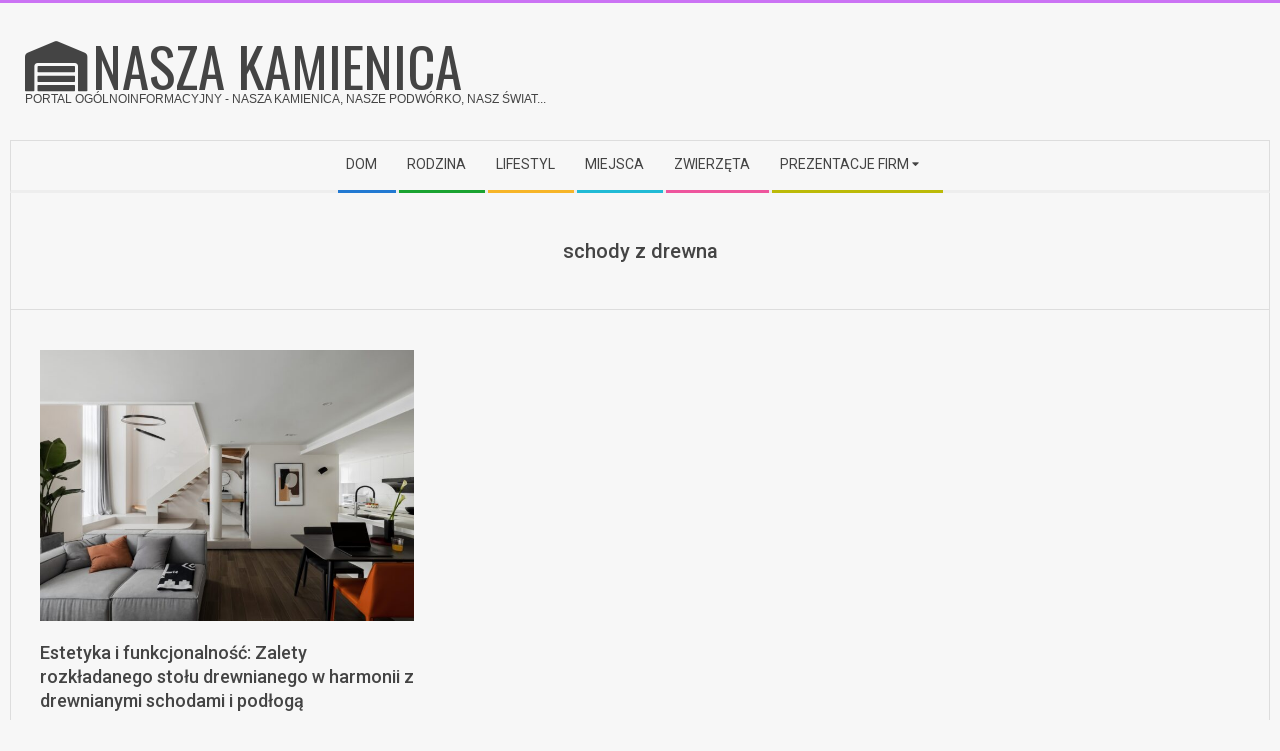

--- FILE ---
content_type: text/html; charset=UTF-8
request_url: http://nasza-kamienica.pl/tag/schody-z-drewna/
body_size: 9864
content:
<!DOCTYPE html>
<html lang="pl-PL" class="no-js">

<head>
<meta charset="UTF-8" />
<title>schody z drewna &#8211; Nasza Kamienica</title>
<meta name='robots' content='max-image-preview:large' />
<meta name="viewport" content="width=device-width, initial-scale=1" />
<meta name="generator" content="Magazine Hoot 1.10.0" />
<link rel='dns-prefetch' href='//fonts.googleapis.com' />
<link rel="alternate" type="application/rss+xml" title="Nasza Kamienica &raquo; Kanał z wpisami" href="http://nasza-kamienica.pl/feed/" />
<link rel="alternate" type="application/rss+xml" title="Nasza Kamienica &raquo; Kanał z komentarzami" href="http://nasza-kamienica.pl/comments/feed/" />
<link rel="alternate" type="application/rss+xml" title="Nasza Kamienica &raquo; Kanał z wpisami otagowanymi jako schody z drewna" href="http://nasza-kamienica.pl/tag/schody-z-drewna/feed/" />
<link rel="pingback" href="http://nasza-kamienica.pl/xmlrpc.php" />
<link rel="profile" href="http://gmpg.org/xfn/11" />
<link rel="preload" href="http://nasza-kamienica.pl/wp-content/themes/magazine-hoot/hybrid/extend/css/webfonts/fa-solid-900.woff2" as="font" crossorigin="anonymous">
<link rel="preload" href="http://nasza-kamienica.pl/wp-content/themes/magazine-hoot/hybrid/extend/css/webfonts/fa-regular-400.woff2" as="font" crossorigin="anonymous">
<link rel="preload" href="http://nasza-kamienica.pl/wp-content/themes/magazine-hoot/hybrid/extend/css/webfonts/fa-brands-400.woff2" as="font" crossorigin="anonymous">
<script>
window._wpemojiSettings = {"baseUrl":"https:\/\/s.w.org\/images\/core\/emoji\/14.0.0\/72x72\/","ext":".png","svgUrl":"https:\/\/s.w.org\/images\/core\/emoji\/14.0.0\/svg\/","svgExt":".svg","source":{"concatemoji":"http:\/\/nasza-kamienica.pl\/wp-includes\/js\/wp-emoji-release.min.js?ver=6.1.9"}};
/*! This file is auto-generated */
!function(e,a,t){var n,r,o,i=a.createElement("canvas"),p=i.getContext&&i.getContext("2d");function s(e,t){var a=String.fromCharCode,e=(p.clearRect(0,0,i.width,i.height),p.fillText(a.apply(this,e),0,0),i.toDataURL());return p.clearRect(0,0,i.width,i.height),p.fillText(a.apply(this,t),0,0),e===i.toDataURL()}function c(e){var t=a.createElement("script");t.src=e,t.defer=t.type="text/javascript",a.getElementsByTagName("head")[0].appendChild(t)}for(o=Array("flag","emoji"),t.supports={everything:!0,everythingExceptFlag:!0},r=0;r<o.length;r++)t.supports[o[r]]=function(e){if(p&&p.fillText)switch(p.textBaseline="top",p.font="600 32px Arial",e){case"flag":return s([127987,65039,8205,9895,65039],[127987,65039,8203,9895,65039])?!1:!s([55356,56826,55356,56819],[55356,56826,8203,55356,56819])&&!s([55356,57332,56128,56423,56128,56418,56128,56421,56128,56430,56128,56423,56128,56447],[55356,57332,8203,56128,56423,8203,56128,56418,8203,56128,56421,8203,56128,56430,8203,56128,56423,8203,56128,56447]);case"emoji":return!s([129777,127995,8205,129778,127999],[129777,127995,8203,129778,127999])}return!1}(o[r]),t.supports.everything=t.supports.everything&&t.supports[o[r]],"flag"!==o[r]&&(t.supports.everythingExceptFlag=t.supports.everythingExceptFlag&&t.supports[o[r]]);t.supports.everythingExceptFlag=t.supports.everythingExceptFlag&&!t.supports.flag,t.DOMReady=!1,t.readyCallback=function(){t.DOMReady=!0},t.supports.everything||(n=function(){t.readyCallback()},a.addEventListener?(a.addEventListener("DOMContentLoaded",n,!1),e.addEventListener("load",n,!1)):(e.attachEvent("onload",n),a.attachEvent("onreadystatechange",function(){"complete"===a.readyState&&t.readyCallback()})),(e=t.source||{}).concatemoji?c(e.concatemoji):e.wpemoji&&e.twemoji&&(c(e.twemoji),c(e.wpemoji)))}(window,document,window._wpemojiSettings);
</script>
<style>
img.wp-smiley,
img.emoji {
	display: inline !important;
	border: none !important;
	box-shadow: none !important;
	height: 1em !important;
	width: 1em !important;
	margin: 0 0.07em !important;
	vertical-align: -0.1em !important;
	background: none !important;
	padding: 0 !important;
}
</style>
	<link rel='stylesheet' id='wp-block-library-css' href='http://nasza-kamienica.pl/wp-includes/css/dist/block-library/style.min.css?ver=6.1.9' media='all' />
<style id='wp-block-library-theme-inline-css'>
.wp-block-audio figcaption{color:#555;font-size:13px;text-align:center}.is-dark-theme .wp-block-audio figcaption{color:hsla(0,0%,100%,.65)}.wp-block-audio{margin:0 0 1em}.wp-block-code{border:1px solid #ccc;border-radius:4px;font-family:Menlo,Consolas,monaco,monospace;padding:.8em 1em}.wp-block-embed figcaption{color:#555;font-size:13px;text-align:center}.is-dark-theme .wp-block-embed figcaption{color:hsla(0,0%,100%,.65)}.wp-block-embed{margin:0 0 1em}.blocks-gallery-caption{color:#555;font-size:13px;text-align:center}.is-dark-theme .blocks-gallery-caption{color:hsla(0,0%,100%,.65)}.wp-block-image figcaption{color:#555;font-size:13px;text-align:center}.is-dark-theme .wp-block-image figcaption{color:hsla(0,0%,100%,.65)}.wp-block-image{margin:0 0 1em}.wp-block-pullquote{border-top:4px solid;border-bottom:4px solid;margin-bottom:1.75em;color:currentColor}.wp-block-pullquote__citation,.wp-block-pullquote cite,.wp-block-pullquote footer{color:currentColor;text-transform:uppercase;font-size:.8125em;font-style:normal}.wp-block-quote{border-left:.25em solid;margin:0 0 1.75em;padding-left:1em}.wp-block-quote cite,.wp-block-quote footer{color:currentColor;font-size:.8125em;position:relative;font-style:normal}.wp-block-quote.has-text-align-right{border-left:none;border-right:.25em solid;padding-left:0;padding-right:1em}.wp-block-quote.has-text-align-center{border:none;padding-left:0}.wp-block-quote.is-large,.wp-block-quote.is-style-large,.wp-block-quote.is-style-plain{border:none}.wp-block-search .wp-block-search__label{font-weight:700}.wp-block-search__button{border:1px solid #ccc;padding:.375em .625em}:where(.wp-block-group.has-background){padding:1.25em 2.375em}.wp-block-separator.has-css-opacity{opacity:.4}.wp-block-separator{border:none;border-bottom:2px solid;margin-left:auto;margin-right:auto}.wp-block-separator.has-alpha-channel-opacity{opacity:1}.wp-block-separator:not(.is-style-wide):not(.is-style-dots){width:100px}.wp-block-separator.has-background:not(.is-style-dots){border-bottom:none;height:1px}.wp-block-separator.has-background:not(.is-style-wide):not(.is-style-dots){height:2px}.wp-block-table{margin:"0 0 1em 0"}.wp-block-table thead{border-bottom:3px solid}.wp-block-table tfoot{border-top:3px solid}.wp-block-table td,.wp-block-table th{word-break:normal}.wp-block-table figcaption{color:#555;font-size:13px;text-align:center}.is-dark-theme .wp-block-table figcaption{color:hsla(0,0%,100%,.65)}.wp-block-video figcaption{color:#555;font-size:13px;text-align:center}.is-dark-theme .wp-block-video figcaption{color:hsla(0,0%,100%,.65)}.wp-block-video{margin:0 0 1em}.wp-block-template-part.has-background{padding:1.25em 2.375em;margin-top:0;margin-bottom:0}
</style>
<link rel='stylesheet' id='classic-theme-styles-css' href='http://nasza-kamienica.pl/wp-includes/css/classic-themes.min.css?ver=1' media='all' />
<style id='global-styles-inline-css'>
body{--wp--preset--color--black: #000000;--wp--preset--color--cyan-bluish-gray: #abb8c3;--wp--preset--color--white: #ffffff;--wp--preset--color--pale-pink: #f78da7;--wp--preset--color--vivid-red: #cf2e2e;--wp--preset--color--luminous-vivid-orange: #ff6900;--wp--preset--color--luminous-vivid-amber: #fcb900;--wp--preset--color--light-green-cyan: #7bdcb5;--wp--preset--color--vivid-green-cyan: #00d084;--wp--preset--color--pale-cyan-blue: #8ed1fc;--wp--preset--color--vivid-cyan-blue: #0693e3;--wp--preset--color--vivid-purple: #9b51e0;--wp--preset--color--accent: #cb73f4;--wp--preset--color--accent-font: #ffffff;--wp--preset--gradient--vivid-cyan-blue-to-vivid-purple: linear-gradient(135deg,rgba(6,147,227,1) 0%,rgb(155,81,224) 100%);--wp--preset--gradient--light-green-cyan-to-vivid-green-cyan: linear-gradient(135deg,rgb(122,220,180) 0%,rgb(0,208,130) 100%);--wp--preset--gradient--luminous-vivid-amber-to-luminous-vivid-orange: linear-gradient(135deg,rgba(252,185,0,1) 0%,rgba(255,105,0,1) 100%);--wp--preset--gradient--luminous-vivid-orange-to-vivid-red: linear-gradient(135deg,rgba(255,105,0,1) 0%,rgb(207,46,46) 100%);--wp--preset--gradient--very-light-gray-to-cyan-bluish-gray: linear-gradient(135deg,rgb(238,238,238) 0%,rgb(169,184,195) 100%);--wp--preset--gradient--cool-to-warm-spectrum: linear-gradient(135deg,rgb(74,234,220) 0%,rgb(151,120,209) 20%,rgb(207,42,186) 40%,rgb(238,44,130) 60%,rgb(251,105,98) 80%,rgb(254,248,76) 100%);--wp--preset--gradient--blush-light-purple: linear-gradient(135deg,rgb(255,206,236) 0%,rgb(152,150,240) 100%);--wp--preset--gradient--blush-bordeaux: linear-gradient(135deg,rgb(254,205,165) 0%,rgb(254,45,45) 50%,rgb(107,0,62) 100%);--wp--preset--gradient--luminous-dusk: linear-gradient(135deg,rgb(255,203,112) 0%,rgb(199,81,192) 50%,rgb(65,88,208) 100%);--wp--preset--gradient--pale-ocean: linear-gradient(135deg,rgb(255,245,203) 0%,rgb(182,227,212) 50%,rgb(51,167,181) 100%);--wp--preset--gradient--electric-grass: linear-gradient(135deg,rgb(202,248,128) 0%,rgb(113,206,126) 100%);--wp--preset--gradient--midnight: linear-gradient(135deg,rgb(2,3,129) 0%,rgb(40,116,252) 100%);--wp--preset--duotone--dark-grayscale: url('#wp-duotone-dark-grayscale');--wp--preset--duotone--grayscale: url('#wp-duotone-grayscale');--wp--preset--duotone--purple-yellow: url('#wp-duotone-purple-yellow');--wp--preset--duotone--blue-red: url('#wp-duotone-blue-red');--wp--preset--duotone--midnight: url('#wp-duotone-midnight');--wp--preset--duotone--magenta-yellow: url('#wp-duotone-magenta-yellow');--wp--preset--duotone--purple-green: url('#wp-duotone-purple-green');--wp--preset--duotone--blue-orange: url('#wp-duotone-blue-orange');--wp--preset--font-size--small: 13px;--wp--preset--font-size--medium: 20px;--wp--preset--font-size--large: 36px;--wp--preset--font-size--x-large: 42px;--wp--preset--spacing--20: 0.44rem;--wp--preset--spacing--30: 0.67rem;--wp--preset--spacing--40: 1rem;--wp--preset--spacing--50: 1.5rem;--wp--preset--spacing--60: 2.25rem;--wp--preset--spacing--70: 3.38rem;--wp--preset--spacing--80: 5.06rem;}:where(.is-layout-flex){gap: 0.5em;}body .is-layout-flow > .alignleft{float: left;margin-inline-start: 0;margin-inline-end: 2em;}body .is-layout-flow > .alignright{float: right;margin-inline-start: 2em;margin-inline-end: 0;}body .is-layout-flow > .aligncenter{margin-left: auto !important;margin-right: auto !important;}body .is-layout-constrained > .alignleft{float: left;margin-inline-start: 0;margin-inline-end: 2em;}body .is-layout-constrained > .alignright{float: right;margin-inline-start: 2em;margin-inline-end: 0;}body .is-layout-constrained > .aligncenter{margin-left: auto !important;margin-right: auto !important;}body .is-layout-constrained > :where(:not(.alignleft):not(.alignright):not(.alignfull)){max-width: var(--wp--style--global--content-size);margin-left: auto !important;margin-right: auto !important;}body .is-layout-constrained > .alignwide{max-width: var(--wp--style--global--wide-size);}body .is-layout-flex{display: flex;}body .is-layout-flex{flex-wrap: wrap;align-items: center;}body .is-layout-flex > *{margin: 0;}:where(.wp-block-columns.is-layout-flex){gap: 2em;}.has-black-color{color: var(--wp--preset--color--black) !important;}.has-cyan-bluish-gray-color{color: var(--wp--preset--color--cyan-bluish-gray) !important;}.has-white-color{color: var(--wp--preset--color--white) !important;}.has-pale-pink-color{color: var(--wp--preset--color--pale-pink) !important;}.has-vivid-red-color{color: var(--wp--preset--color--vivid-red) !important;}.has-luminous-vivid-orange-color{color: var(--wp--preset--color--luminous-vivid-orange) !important;}.has-luminous-vivid-amber-color{color: var(--wp--preset--color--luminous-vivid-amber) !important;}.has-light-green-cyan-color{color: var(--wp--preset--color--light-green-cyan) !important;}.has-vivid-green-cyan-color{color: var(--wp--preset--color--vivid-green-cyan) !important;}.has-pale-cyan-blue-color{color: var(--wp--preset--color--pale-cyan-blue) !important;}.has-vivid-cyan-blue-color{color: var(--wp--preset--color--vivid-cyan-blue) !important;}.has-vivid-purple-color{color: var(--wp--preset--color--vivid-purple) !important;}.has-black-background-color{background-color: var(--wp--preset--color--black) !important;}.has-cyan-bluish-gray-background-color{background-color: var(--wp--preset--color--cyan-bluish-gray) !important;}.has-white-background-color{background-color: var(--wp--preset--color--white) !important;}.has-pale-pink-background-color{background-color: var(--wp--preset--color--pale-pink) !important;}.has-vivid-red-background-color{background-color: var(--wp--preset--color--vivid-red) !important;}.has-luminous-vivid-orange-background-color{background-color: var(--wp--preset--color--luminous-vivid-orange) !important;}.has-luminous-vivid-amber-background-color{background-color: var(--wp--preset--color--luminous-vivid-amber) !important;}.has-light-green-cyan-background-color{background-color: var(--wp--preset--color--light-green-cyan) !important;}.has-vivid-green-cyan-background-color{background-color: var(--wp--preset--color--vivid-green-cyan) !important;}.has-pale-cyan-blue-background-color{background-color: var(--wp--preset--color--pale-cyan-blue) !important;}.has-vivid-cyan-blue-background-color{background-color: var(--wp--preset--color--vivid-cyan-blue) !important;}.has-vivid-purple-background-color{background-color: var(--wp--preset--color--vivid-purple) !important;}.has-black-border-color{border-color: var(--wp--preset--color--black) !important;}.has-cyan-bluish-gray-border-color{border-color: var(--wp--preset--color--cyan-bluish-gray) !important;}.has-white-border-color{border-color: var(--wp--preset--color--white) !important;}.has-pale-pink-border-color{border-color: var(--wp--preset--color--pale-pink) !important;}.has-vivid-red-border-color{border-color: var(--wp--preset--color--vivid-red) !important;}.has-luminous-vivid-orange-border-color{border-color: var(--wp--preset--color--luminous-vivid-orange) !important;}.has-luminous-vivid-amber-border-color{border-color: var(--wp--preset--color--luminous-vivid-amber) !important;}.has-light-green-cyan-border-color{border-color: var(--wp--preset--color--light-green-cyan) !important;}.has-vivid-green-cyan-border-color{border-color: var(--wp--preset--color--vivid-green-cyan) !important;}.has-pale-cyan-blue-border-color{border-color: var(--wp--preset--color--pale-cyan-blue) !important;}.has-vivid-cyan-blue-border-color{border-color: var(--wp--preset--color--vivid-cyan-blue) !important;}.has-vivid-purple-border-color{border-color: var(--wp--preset--color--vivid-purple) !important;}.has-vivid-cyan-blue-to-vivid-purple-gradient-background{background: var(--wp--preset--gradient--vivid-cyan-blue-to-vivid-purple) !important;}.has-light-green-cyan-to-vivid-green-cyan-gradient-background{background: var(--wp--preset--gradient--light-green-cyan-to-vivid-green-cyan) !important;}.has-luminous-vivid-amber-to-luminous-vivid-orange-gradient-background{background: var(--wp--preset--gradient--luminous-vivid-amber-to-luminous-vivid-orange) !important;}.has-luminous-vivid-orange-to-vivid-red-gradient-background{background: var(--wp--preset--gradient--luminous-vivid-orange-to-vivid-red) !important;}.has-very-light-gray-to-cyan-bluish-gray-gradient-background{background: var(--wp--preset--gradient--very-light-gray-to-cyan-bluish-gray) !important;}.has-cool-to-warm-spectrum-gradient-background{background: var(--wp--preset--gradient--cool-to-warm-spectrum) !important;}.has-blush-light-purple-gradient-background{background: var(--wp--preset--gradient--blush-light-purple) !important;}.has-blush-bordeaux-gradient-background{background: var(--wp--preset--gradient--blush-bordeaux) !important;}.has-luminous-dusk-gradient-background{background: var(--wp--preset--gradient--luminous-dusk) !important;}.has-pale-ocean-gradient-background{background: var(--wp--preset--gradient--pale-ocean) !important;}.has-electric-grass-gradient-background{background: var(--wp--preset--gradient--electric-grass) !important;}.has-midnight-gradient-background{background: var(--wp--preset--gradient--midnight) !important;}.has-small-font-size{font-size: var(--wp--preset--font-size--small) !important;}.has-medium-font-size{font-size: var(--wp--preset--font-size--medium) !important;}.has-large-font-size{font-size: var(--wp--preset--font-size--large) !important;}.has-x-large-font-size{font-size: var(--wp--preset--font-size--x-large) !important;}
.wp-block-navigation a:where(:not(.wp-element-button)){color: inherit;}
:where(.wp-block-columns.is-layout-flex){gap: 2em;}
.wp-block-pullquote{font-size: 1.5em;line-height: 1.6;}
</style>
<link rel='stylesheet' id='ez-toc-css' href='http://nasza-kamienica.pl/wp-content/plugins/easy-table-of-contents/assets/css/screen.min.css?ver=2.0.69.1' media='all' />
<style id='ez-toc-inline-css'>
div#ez-toc-container .ez-toc-title {font-size: 120%;}div#ez-toc-container .ez-toc-title {font-weight: 500;}div#ez-toc-container ul li {font-size: 95%;}div#ez-toc-container ul li {font-weight: 500;}div#ez-toc-container nav ul ul li {font-size: 90%;}
.ez-toc-container-direction {direction: ltr;}.ez-toc-counter ul{counter-reset: item ;}.ez-toc-counter nav ul li a::before {content: counters(item, '.', decimal) '. ';display: inline-block;counter-increment: item;flex-grow: 0;flex-shrink: 0;margin-right: .2em; float: left; }.ez-toc-widget-direction {direction: ltr;}.ez-toc-widget-container ul{counter-reset: item ;}.ez-toc-widget-container nav ul li a::before {content: counters(item, '.', decimal) '. ';display: inline-block;counter-increment: item;flex-grow: 0;flex-shrink: 0;margin-right: .2em; float: left; }
</style>
<link rel='stylesheet' id='maghoot-google-fonts-css' href='//fonts.googleapis.com/css?family=Roboto%3A400%2C500%2C700%7COswald%3A400%7COpen%2BSans%3A300%2C400%2C400i%2C500%2C600%2C700%2C700i%2C800&#038;subset=latin' media='all' />
<link rel='stylesheet' id='hybrid-gallery-css' href='http://nasza-kamienica.pl/wp-content/themes/magazine-hoot/hybrid/css/gallery.min.css?ver=4.0.0' media='all' />
<link rel='stylesheet' id='font-awesome-css' href='http://nasza-kamienica.pl/wp-content/themes/magazine-hoot/hybrid/extend/css/font-awesome.css?ver=5.15.4' media='all' />
<link rel='stylesheet' id='hybridextend-style-css' href='http://nasza-kamienica.pl/wp-content/themes/magazine-hoot/style.css?ver=1.10.0' media='all' />
<link rel='stylesheet' id='maghoot-wpblocks-css' href='http://nasza-kamienica.pl/wp-content/themes/magazine-hoot/include/blocks/wpblocks.css?ver=1.10.0' media='all' />
<style id='maghoot-wpblocks-inline-css'>
.hgrid {
	max-width: 1260px;
} 
a,.widget .view-all a:hover {
	color: #cb73f4;
} 
a:hover {
	color: #d896f7;
} 
.accent-typo,.cat-label {
	background: #cb73f4;
	color: #ffffff;
} 
.cat-typo-1 {
	background: #2279d2;
	color: #ffffff;
	border-color: #2279d2;
} 
.cat-typo-5 {
	background: #1aa331;
	color: #ffffff;
	border-color: #1aa331;
} 
.cat-typo-10 {
	background: #f7b528;
	color: #ffffff;
	border-color: #f7b528;
} 
.cat-typo-9 {
	background: #21bad5;
	color: #ffffff;
	border-color: #21bad5;
} 
.cat-typo-7 {
	background: #ee559d;
	color: #ffffff;
	border-color: #ee559d;
} 
.cat-typo-176 {
	background: #bcba08;
	color: #ffffff;
	border-color: #bcba08;
} 
.cat-typo-6 {
	background: #2279d2;
	color: #ffffff;
	border-color: #2279d2;
} 
.cat-typo-61 {
	background: #1aa331;
	color: #ffffff;
	border-color: #1aa331;
} 
.cat-typo-8 {
	background: #f7b528;
	color: #ffffff;
	border-color: #f7b528;
} 
.invert-typo {
	color: #f7f7f7;
} 
.enforce-typo {
	background: #f7f7f7;
} 
input[type="submit"], #submit, .button {
	background: #cb73f4;
	color: #ffffff;
} 
input[type="submit"]:hover, #submit:hover, .button:hover, input[type="submit"]:focus, #submit:focus, .button:focus {
	background: #d896f7;
	color: #ffffff;
} 
h1, h2, h3, h4, h5, h6, .title, .titlefont {
	text-transform: none;
} 
body {
	background-color: #f7f7f7;
	border-color: #cb73f4;
} 
#topbar, #main.main, #header-supplementary,.sub-footer {
	background: #f7f7f7;
} 
#site-title {
	text-transform: uppercase;
} 
.site-logo-with-icon #site-title i {
	font-size: 50px;
} 
.site-logo-mixed-image img {
	max-width: 200px;
} 
.site-title-line b, .site-title-line em, .site-title-line strong {
	color: #cb73f4;
} 
.menu-items > li.current-menu-item:not(.nohighlight) > a, .menu-items > li.current-menu-ancestor > a, .menu-items > li:hover > a,.sf-menu ul li:hover > a, .sf-menu ul li.current-menu-ancestor > a, .sf-menu ul li.current-menu-item:not(.nohighlight) > a {
	color: #cb73f4;
} 
.menu-highlight > li:nth-of-type(1) {
	color: #2279d2;
	border-color: #2279d2;
} 
.menu-highlight > li:nth-of-type(2) {
	color: #1aa331;
	border-color: #1aa331;
} 
.menu-highlight > li:nth-of-type(3) {
	color: #f7b528;
	border-color: #f7b528;
} 
.menu-highlight > li:nth-of-type(4) {
	color: #21bad5;
	border-color: #21bad5;
} 
.menu-highlight > li:nth-of-type(5) {
	color: #ee559d;
	border-color: #ee559d;
} 
.menu-highlight > li:nth-of-type(6) {
	color: #bcba08;
	border-color: #bcba08;
} 
.entry-footer .entry-byline {
	color: #cb73f4;
} 
.more-link {
	border-color: #cb73f4;
	color: #cb73f4;
} 
.more-link a {
	background: #cb73f4;
	color: #ffffff;
} 
.more-link a:hover {
	background: #d896f7;
	color: #ffffff;
} 
.lSSlideOuter .lSPager.lSpg > li:hover a, .lSSlideOuter .lSPager.lSpg > li.active a {
	background-color: #cb73f4;
} 
.frontpage-area.module-bg-accent {
	background-color: #cb73f4;
} 
.widget-title > span.accent-typo {
	border-color: #cb73f4;
} 
.content-block-style3 .content-block-icon {
	background: #f7f7f7;
} 
.content-block-icon i {
	color: #cb73f4;
} 
.icon-style-circle, .icon-style-square {
	border-color: #cb73f4;
} 
.content-block-column .more-link a {
	color: #cb73f4;
} 
.content-block-column .more-link a:hover {
	color: #ffffff;
} 
#infinite-handle span,.lrm-form a.button, .lrm-form button, .lrm-form button[type=submit], .lrm-form #buddypress input[type=submit], .lrm-form input[type=submit] {
	background: #cb73f4;
	color: #ffffff;
} 
.woocommerce nav.woocommerce-pagination ul li a:focus, .woocommerce nav.woocommerce-pagination ul li a:hover {
	color: #d896f7;
} 
:root .has-accent-color,.is-style-outline>.wp-block-button__link:not(.has-text-color), .wp-block-button__link.is-style-outline:not(.has-text-color) {
	color: #cb73f4;
} 
:root .has-accent-background-color,.wp-block-button__link,.wp-block-button__link:hover,.wp-block-search__button,.wp-block-search__button:hover, .wp-block-file__button,.wp-block-file__button:hover {
	background: #cb73f4;
} 
:root .has-accent-font-color,.wp-block-button__link,.wp-block-button__link:hover,.wp-block-search__button,.wp-block-search__button:hover, .wp-block-file__button,.wp-block-file__button:hover {
	color: #ffffff;
} 
:root .has-accent-font-background-color {
	background: #ffffff;
}
</style>
<script src='http://nasza-kamienica.pl/wp-includes/js/jquery/jquery.min.js?ver=3.6.1' id='jquery-core-js'></script>
<script src='http://nasza-kamienica.pl/wp-includes/js/jquery/jquery-migrate.min.js?ver=3.3.2' id='jquery-migrate-js'></script>
<script src='http://nasza-kamienica.pl/wp-content/themes/magazine-hoot/js/modernizr.custom.js?ver=2.8.3' id='maghoot-modernizr-js'></script>
<link rel="https://api.w.org/" href="http://nasza-kamienica.pl/wp-json/" /><link rel="alternate" type="application/json" href="http://nasza-kamienica.pl/wp-json/wp/v2/tags/66" /><link rel="EditURI" type="application/rsd+xml" title="RSD" href="http://nasza-kamienica.pl/xmlrpc.php?rsd" />
<link rel="wlwmanifest" type="application/wlwmanifest+xml" href="http://nasza-kamienica.pl/wp-includes/wlwmanifest.xml" />
<meta name="generator" content="WordPress 6.1.9" />
<link rel="icon" href="http://nasza-kamienica.pl/wp-content/uploads/2022/11/cropped-logo-nasza-kamienica-32x32.png" sizes="32x32" />
<link rel="icon" href="http://nasza-kamienica.pl/wp-content/uploads/2022/11/cropped-logo-nasza-kamienica-192x192.png" sizes="192x192" />
<link rel="apple-touch-icon" href="http://nasza-kamienica.pl/wp-content/uploads/2022/11/cropped-logo-nasza-kamienica-180x180.png" />
<meta name="msapplication-TileImage" content="http://nasza-kamienica.pl/wp-content/uploads/2022/11/cropped-logo-nasza-kamienica-270x270.png" />
		<style id="wp-custom-css">
			.credit {
	display:none;
}		</style>
		</head>

<body class="wordpress ltr pl pl-pl parent-theme y2026 m01 d24 h20 saturday logged-out plural archive taxonomy taxonomy-post_tag taxonomy-post_tag-schody-z-drewna post_tag-template-default maghoot" dir="ltr" itemscope="itemscope" itemtype="https://schema.org/Blog">

	<svg xmlns="http://www.w3.org/2000/svg" viewBox="0 0 0 0" width="0" height="0" focusable="false" role="none" style="visibility: hidden; position: absolute; left: -9999px; overflow: hidden;" ><defs><filter id="wp-duotone-dark-grayscale"><feColorMatrix color-interpolation-filters="sRGB" type="matrix" values=" .299 .587 .114 0 0 .299 .587 .114 0 0 .299 .587 .114 0 0 .299 .587 .114 0 0 " /><feComponentTransfer color-interpolation-filters="sRGB" ><feFuncR type="table" tableValues="0 0.49803921568627" /><feFuncG type="table" tableValues="0 0.49803921568627" /><feFuncB type="table" tableValues="0 0.49803921568627" /><feFuncA type="table" tableValues="1 1" /></feComponentTransfer><feComposite in2="SourceGraphic" operator="in" /></filter></defs></svg><svg xmlns="http://www.w3.org/2000/svg" viewBox="0 0 0 0" width="0" height="0" focusable="false" role="none" style="visibility: hidden; position: absolute; left: -9999px; overflow: hidden;" ><defs><filter id="wp-duotone-grayscale"><feColorMatrix color-interpolation-filters="sRGB" type="matrix" values=" .299 .587 .114 0 0 .299 .587 .114 0 0 .299 .587 .114 0 0 .299 .587 .114 0 0 " /><feComponentTransfer color-interpolation-filters="sRGB" ><feFuncR type="table" tableValues="0 1" /><feFuncG type="table" tableValues="0 1" /><feFuncB type="table" tableValues="0 1" /><feFuncA type="table" tableValues="1 1" /></feComponentTransfer><feComposite in2="SourceGraphic" operator="in" /></filter></defs></svg><svg xmlns="http://www.w3.org/2000/svg" viewBox="0 0 0 0" width="0" height="0" focusable="false" role="none" style="visibility: hidden; position: absolute; left: -9999px; overflow: hidden;" ><defs><filter id="wp-duotone-purple-yellow"><feColorMatrix color-interpolation-filters="sRGB" type="matrix" values=" .299 .587 .114 0 0 .299 .587 .114 0 0 .299 .587 .114 0 0 .299 .587 .114 0 0 " /><feComponentTransfer color-interpolation-filters="sRGB" ><feFuncR type="table" tableValues="0.54901960784314 0.98823529411765" /><feFuncG type="table" tableValues="0 1" /><feFuncB type="table" tableValues="0.71764705882353 0.25490196078431" /><feFuncA type="table" tableValues="1 1" /></feComponentTransfer><feComposite in2="SourceGraphic" operator="in" /></filter></defs></svg><svg xmlns="http://www.w3.org/2000/svg" viewBox="0 0 0 0" width="0" height="0" focusable="false" role="none" style="visibility: hidden; position: absolute; left: -9999px; overflow: hidden;" ><defs><filter id="wp-duotone-blue-red"><feColorMatrix color-interpolation-filters="sRGB" type="matrix" values=" .299 .587 .114 0 0 .299 .587 .114 0 0 .299 .587 .114 0 0 .299 .587 .114 0 0 " /><feComponentTransfer color-interpolation-filters="sRGB" ><feFuncR type="table" tableValues="0 1" /><feFuncG type="table" tableValues="0 0.27843137254902" /><feFuncB type="table" tableValues="0.5921568627451 0.27843137254902" /><feFuncA type="table" tableValues="1 1" /></feComponentTransfer><feComposite in2="SourceGraphic" operator="in" /></filter></defs></svg><svg xmlns="http://www.w3.org/2000/svg" viewBox="0 0 0 0" width="0" height="0" focusable="false" role="none" style="visibility: hidden; position: absolute; left: -9999px; overflow: hidden;" ><defs><filter id="wp-duotone-midnight"><feColorMatrix color-interpolation-filters="sRGB" type="matrix" values=" .299 .587 .114 0 0 .299 .587 .114 0 0 .299 .587 .114 0 0 .299 .587 .114 0 0 " /><feComponentTransfer color-interpolation-filters="sRGB" ><feFuncR type="table" tableValues="0 0" /><feFuncG type="table" tableValues="0 0.64705882352941" /><feFuncB type="table" tableValues="0 1" /><feFuncA type="table" tableValues="1 1" /></feComponentTransfer><feComposite in2="SourceGraphic" operator="in" /></filter></defs></svg><svg xmlns="http://www.w3.org/2000/svg" viewBox="0 0 0 0" width="0" height="0" focusable="false" role="none" style="visibility: hidden; position: absolute; left: -9999px; overflow: hidden;" ><defs><filter id="wp-duotone-magenta-yellow"><feColorMatrix color-interpolation-filters="sRGB" type="matrix" values=" .299 .587 .114 0 0 .299 .587 .114 0 0 .299 .587 .114 0 0 .299 .587 .114 0 0 " /><feComponentTransfer color-interpolation-filters="sRGB" ><feFuncR type="table" tableValues="0.78039215686275 1" /><feFuncG type="table" tableValues="0 0.94901960784314" /><feFuncB type="table" tableValues="0.35294117647059 0.47058823529412" /><feFuncA type="table" tableValues="1 1" /></feComponentTransfer><feComposite in2="SourceGraphic" operator="in" /></filter></defs></svg><svg xmlns="http://www.w3.org/2000/svg" viewBox="0 0 0 0" width="0" height="0" focusable="false" role="none" style="visibility: hidden; position: absolute; left: -9999px; overflow: hidden;" ><defs><filter id="wp-duotone-purple-green"><feColorMatrix color-interpolation-filters="sRGB" type="matrix" values=" .299 .587 .114 0 0 .299 .587 .114 0 0 .299 .587 .114 0 0 .299 .587 .114 0 0 " /><feComponentTransfer color-interpolation-filters="sRGB" ><feFuncR type="table" tableValues="0.65098039215686 0.40392156862745" /><feFuncG type="table" tableValues="0 1" /><feFuncB type="table" tableValues="0.44705882352941 0.4" /><feFuncA type="table" tableValues="1 1" /></feComponentTransfer><feComposite in2="SourceGraphic" operator="in" /></filter></defs></svg><svg xmlns="http://www.w3.org/2000/svg" viewBox="0 0 0 0" width="0" height="0" focusable="false" role="none" style="visibility: hidden; position: absolute; left: -9999px; overflow: hidden;" ><defs><filter id="wp-duotone-blue-orange"><feColorMatrix color-interpolation-filters="sRGB" type="matrix" values=" .299 .587 .114 0 0 .299 .587 .114 0 0 .299 .587 .114 0 0 .299 .587 .114 0 0 " /><feComponentTransfer color-interpolation-filters="sRGB" ><feFuncR type="table" tableValues="0.098039215686275 1" /><feFuncG type="table" tableValues="0 0.66274509803922" /><feFuncB type="table" tableValues="0.84705882352941 0.41960784313725" /><feFuncA type="table" tableValues="1 1" /></feComponentTransfer><feComposite in2="SourceGraphic" operator="in" /></filter></defs></svg>
	<a href="#main" class="screen-reader-text">Skip to content</a>

	
	<div id="page-wrapper" class=" hgrid site-boxed page-wrapper sitewrap-wide-right sidebarsN sidebars1 maghoot-cf7-style maghoot-mapp-style maghoot-jetpack-style">

		
		<header id="header" class="site-header header-layout-primary-widget-area header-layout-secondary-bottom tablemenu" role="banner" itemscope="itemscope" itemtype="https://schema.org/WPHeader">

			
			<div id="header-primary" class=" header-part header-primary-widget-area">
				<div class="hgrid">
					<div class="table hgrid-span-12">
							<div id="branding" class="site-branding branding table-cell-mid">
		<div id="site-logo" class="site-logo-text">
			<div id="site-logo-text" class=" site-logo-with-icon site-logo-text-medium"><div id="site-title" class="site-title" itemprop="headline"><a href="http://nasza-kamienica.pl" rel="home"><i class="fa-warehouse fas"></i><span class="blogname">Nasza Kamienica</span></a></div><h2 class="site-description" id="site-description" itemprop="description">Portal ogólnoinformacyjny - nasza kamienica, nasze podwórko, nasz świat...</h2></div><!--logotext-->		</div>
	</div><!-- #branding -->
	<div id="header-aside" class=" header-aside table-cell-mid  header-aside-widget-area"></div>					</div>
				</div>
			</div>

					<div id="header-supplementary" class=" header-part header-supplementary-bottom header-supplementary-center  menu-side-none">
			<div class="hgrid">
				<div class="hgrid-span-12">
					<div class="menu-nav-box">	<div class="screen-reader-text">Secondary Navigation Menu</div>
	<nav id="menu-secondary" class="menu menu-secondary nav-menu mobilemenu-fixed mobilesubmenu-click" role="navigation" itemscope="itemscope" itemtype="https://schema.org/SiteNavigationElement">
		<a class="menu-toggle" href="#"><span class="menu-toggle-text">Menu</span><i class="fas fa-bars"></i></a>

		<ul id="menu-secondary-items" class="menu-items sf-menu menu menu-highlight"><li id="menu-item-40" class="menu-item menu-item-type-taxonomy menu-item-object-category menu-item-40"><a href="http://nasza-kamienica.pl/category/dom/"><span class="menu-title">Dom</span></a></li>
<li id="menu-item-44" class="menu-item menu-item-type-taxonomy menu-item-object-category menu-item-44"><a href="http://nasza-kamienica.pl/category/rodzina/"><span class="menu-title">Rodzina</span></a></li>
<li id="menu-item-42" class="menu-item menu-item-type-taxonomy menu-item-object-category menu-item-42"><a href="http://nasza-kamienica.pl/category/ludzie/"><span class="menu-title">Lifestyl</span></a></li>
<li id="menu-item-43" class="menu-item menu-item-type-taxonomy menu-item-object-category menu-item-43"><a href="http://nasza-kamienica.pl/category/miejsca/"><span class="menu-title">Miejsca</span></a></li>
<li id="menu-item-45" class="menu-item menu-item-type-taxonomy menu-item-object-category menu-item-45"><a href="http://nasza-kamienica.pl/category/zwierzeta/"><span class="menu-title">Zwierzęta</span></a></li>
<li id="menu-item-91" class="menu-item menu-item-type-post_type menu-item-object-page menu-item-has-children menu-item-91"><a href="http://nasza-kamienica.pl/prezentacje-firm/"><span class="menu-title">Prezentacje firm</span></a>
<ul class="sub-menu">
	<li id="menu-item-635" class="menu-item menu-item-type-post_type menu-item-object-page menu-item-635"><a href="http://nasza-kamienica.pl/prezentacje-firm/refleksomonia-refleksologia-wroclaw/"><span class="menu-title">RefleksoMonia-Refleksologia Wrocław</span></a></li>
	<li id="menu-item-616" class="menu-item menu-item-type-post_type menu-item-object-page menu-item-616"><a href="http://nasza-kamienica.pl/terapia-uzaleznien-luszczynscy/"><span class="menu-title">Terapia uzależnień Łuszczyńscy</span></a></li>
	<li id="menu-item-437" class="menu-item menu-item-type-post_type menu-item-object-page menu-item-437"><a href="http://nasza-kamienica.pl/technik-centrum-rolnictwa/"><span class="menu-title">Technik Centrum Rolnictwa</span></a></li>
	<li id="menu-item-92" class="menu-item menu-item-type-post_type menu-item-object-page menu-item-92"><a href="http://nasza-kamienica.pl/prezentacje-firm/inserw/"><span class="menu-title">Inserw</span></a></li>
	<li id="menu-item-93" class="menu-item menu-item-type-post_type menu-item-object-page menu-item-93"><a href="http://nasza-kamienica.pl/prezentacje-firm/biuro-everte/"><span class="menu-title">Biuro Everte</span></a></li>
	<li id="menu-item-131" class="menu-item menu-item-type-post_type menu-item-object-page menu-item-131"><a href="http://nasza-kamienica.pl/prezentacje-firm/drewdom/"><span class="menu-title">Drewdom</span></a></li>
	<li id="menu-item-132" class="menu-item menu-item-type-post_type menu-item-object-page menu-item-132"><a href="http://nasza-kamienica.pl/prezentacje-firm/jubiler-zietek/"><span class="menu-title">Pracownia jubilerska Ziętek</span></a></li>
	<li id="menu-item-136" class="menu-item menu-item-type-post_type menu-item-object-page menu-item-136"><a href="http://nasza-kamienica.pl/prezentacje-firm/orbiter/"><span class="menu-title">Orbiter</span></a></li>
	<li id="menu-item-346" class="menu-item menu-item-type-post_type menu-item-object-page menu-item-346"><a href="http://nasza-kamienica.pl/prezentacje-firm/lipnowski-opal-sklad-wegla-i-opalu/"><span class="menu-title">Lipnowski Opał skład węgla i opału</span></a></li>
	<li id="menu-item-371" class="menu-item menu-item-type-post_type menu-item-object-page menu-item-371"><a href="http://nasza-kamienica.pl/prezentacje-firm/centrum-terapii-i-rozwoju-dzieci-juniora/"><span class="menu-title">Centrum Terapii i Rozwoju Dzieci Juniora</span></a></li>
	<li id="menu-item-458" class="menu-item menu-item-type-post_type menu-item-object-page menu-item-458"><a href="http://nasza-kamienica.pl/prezentacje-firm/aluboss/"><span class="menu-title">ALUBOSS</span></a></li>
	<li id="menu-item-462" class="menu-item menu-item-type-post_type menu-item-object-page menu-item-462"><a href="http://nasza-kamienica.pl/prezentacje-firm/dobrybrykiet-pl-pellet-brykiet-warszawa-mazowieckie/"><span class="menu-title">DobryBrykiet.pl – pellet, brykiet Warszawa, Mazowieckie</span></a></li>
	<li id="menu-item-465" class="menu-item menu-item-type-post_type menu-item-object-page menu-item-465"><a href="http://nasza-kamienica.pl/prezentacje-firm/format-deweloper-sp-z-o-o/"><span class="menu-title">Format Deweloper Sp. z o.o.</span></a></li>
	<li id="menu-item-468" class="menu-item menu-item-type-post_type menu-item-object-page menu-item-468"><a href="http://nasza-kamienica.pl/prezentacje-firm/uslugi-szklarskie-wroclaw-binglass-producent-szkla/"><span class="menu-title">Usługi szklarskie Wrocław – BinGlass producent szkła</span></a></li>
</ul>
</li>
</ul>
	</nav><!-- #menu-secondary -->
	</div>				</div>
			</div>
		</div>
		
		</header><!-- #header -->

		
		<div id="main" class=" main">
			

		<div id="loop-meta" class=" loop-meta-wrap pageheader-bg-default">
			<div class="hgrid">

				<div class=" loop-meta archive-header  hgrid-span-12" itemscope="itemscope" itemtype="https://schema.org/WebPageElement">

					
					<h1 class=" loop-title entry-title archive-title" itemprop="headline">schody z drewna</h1>

					
				</div><!-- .loop-meta -->

			</div>
		</div>

	
<div class="hgrid main-content-grid">

	
	<main id="content" class="content  hgrid-span-8 has-sidebar layout-wide-right " role="main">

		
			<div id="content-wrap">

				<div id="archive-wrap" class="archive-wrap">
<article id="post-578" class="entry author-adminx post-578 post type-post status-publish format-standard has-post-thumbnail category-dom category-ludzie tag-aranzacje tag-budownictwo tag-dom tag-drewno tag-podlogi-debowe tag-podlogi-drewniane tag-schody-z-drewna  archive-block archive-block2 hcolumn-1-2" itemscope="itemscope" itemtype="https://schema.org/BlogPosting" itemprop="blogPost">

	<div class="entry-grid hgrid">

		<div itemprop="image" itemscope itemtype="https://schema.org/ImageObject" class="entry-featured-img-wrap"><meta itemprop="url" content="http://nasza-kamienica.pl/wp-content/uploads/2023/05/drewniane-mieszkanie-690x500.jpg"><meta itemprop="width" content="690"><meta itemprop="height" content="500"><a href="http://nasza-kamienica.pl/578/estetyka-i-funkcjonalnosc-zalety-rozkladanego-stolu-drewnianego-w-harmonii-z-drewnianymi-schodami-i-podloga/" class="entry-featured-img-link"><img width="690" height="500" src="http://nasza-kamienica.pl/wp-content/uploads/2023/05/drewniane-mieszkanie-690x500.jpg" class="attachment-hoot-large-thumb  entry-content-featured-img entry-grid-featured-img wp-post-image" alt="" decoding="async" itemscope="" itemprop="image" /></a></div>
		<div class="entry-grid-content">

			<header class="entry-header">
				<h2 class="entry-title" itemprop="headline"><a href="http://nasza-kamienica.pl/578/estetyka-i-funkcjonalnosc-zalety-rozkladanego-stolu-drewnianego-w-harmonii-z-drewnianymi-schodami-i-podloga/" rel="bookmark" itemprop="url">Estetyka i funkcjonalność: Zalety rozkładanego stołu drewnianego w harmonii z drewnianymi schodami i podłogą</a></h2>			</header><!-- .entry-header -->

			
			<div class="screen-reader-text" itemprop="datePublished" itemtype="https://schema.org/Date">2023-05-11</div>
			<div class="entry-byline"> <div class="entry-byline-block entry-byline-author"> <span class="entry-byline-label">By:</span> <span class="entry-author" itemprop="author" itemscope="itemscope" itemtype="https://schema.org/Person"><a href="http://nasza-kamienica.pl/author/adminx/" title="Wpisy od adminx" rel="author" class="url fn n" itemprop="url"><span itemprop="name">adminx</span></a></span> </div> <div class="entry-byline-block entry-byline-date"> <span class="entry-byline-label">On:</span> <time class="entry-published updated" datetime="2023-05-11T15:28:14+02:00" itemprop="datePublished" title="czwartek, 11 maja, 2023, 3:28 pm">11 maja 2023</time> </div> <div class="entry-byline-block entry-byline-cats"> <span class="entry-byline-label">In:</span> <a href="http://nasza-kamienica.pl/category/dom/" rel="category tag">Dom</a>, <a href="http://nasza-kamienica.pl/category/ludzie/" rel="category tag">Lifestyl</a> </div> <div class="entry-byline-block entry-byline-comments"> <span class="entry-byline-label">With:</span> <a href="http://nasza-kamienica.pl/578/estetyka-i-funkcjonalnosc-zalety-rozkladanego-stolu-drewnianego-w-harmonii-z-drewnianymi-schodami-i-podloga/#respond" class="comments-link" itemprop="discussionURL">0 Comments</a> </div><span class="entry-publisher" itemprop="publisher" itemscope="itemscope" itemtype="https://schema.org/Organization"><meta itemprop="name" content="Nasza Kamienica"><span itemprop="logo" itemscope itemtype="https://schema.org/ImageObject"><meta itemprop="url" content=""><meta itemprop="width" content=""><meta itemprop="height" content=""></span></span></div><!-- .entry-byline -->
			<div class="entry-summary" itemprop="description"><p>Stół jest jednym z najważniejszych mebli w każdym domu. Pełni funkcję centralnego punktu, wokół którego spotykamy się z rodziną i przyjaciółmi, spożywamy posiłki, pracujemy czy też spędzamy czas na różnego rodzaju aktywności. Wybór odpowiedniego stołu może mieć znaczący wpływ na nasze codzienne życie, a rozkładane stoły drewniane stanowią doskonałe rozwiązanie<span class="more-link"><a href="http://nasza-kamienica.pl/578/estetyka-i-funkcjonalnosc-zalety-rozkladanego-stolu-drewnianego-w-harmonii-z-drewnianymi-schodami-i-podloga/">Read More &rarr;</a></span></p>
</div>
		</div><!-- .entry-grid-content -->

	</div><!-- .entry-grid -->

</article><!-- .entry --></div>
			</div><!-- #content-wrap -->

			<div class="clearfix"></div>
	<nav class="navigation pagination" aria-label="Wpisy">
		<h2 class="screen-reader-text">Nawigacja po wpisach</h2>
		<div class="nav-links"><span aria-current="page" class="page-numbers current">1</span>
<a class="page-numbers" href="http://nasza-kamienica.pl/tag/schody-z-drewna/page/2/">2</a>
<a class="next page-numbers" href="http://nasza-kamienica.pl/tag/schody-z-drewna/page/2/">Następny</a></div>
	</nav>
	</main><!-- #content -->

	
	
	<aside id="sidebar-primary" class="sidebar sidebar-primary hgrid-span-4 layout-wide-right " role="complementary" itemscope="itemscope" itemtype="https://schema.org/WPSideBar">

		
	</aside><!-- #sidebar-primary -->

	

</div><!-- .hgrid -->

		</div><!-- #main -->

		
		
			<div id="post-footer" class="post-footer  hgrid-stretch footer-highlight-typo linkstyle">
		<div class="hgrid">
			<div class="hgrid-span-12">
				<p class="credit small">
					 Designed using <a class="theme-link" href="https://wphoot.com/themes/magazine-hoot/" title="Magazine Hoot WordPress Theme">Magazine Hoot</a>. Powered by <a class="wp-link" href="https://wordpress.org">WordPress</a>.				</p><!-- .credit -->
			</div>
		</div>
	</div>

	</div><!-- #page-wrapper -->

	<script src='http://nasza-kamienica.pl/wp-includes/js/hoverIntent.min.js?ver=1.10.2' id='hoverIntent-js'></script>
<script src='http://nasza-kamienica.pl/wp-content/themes/magazine-hoot/js/jquery.superfish.js?ver=1.7.5' id='jquery-superfish-js'></script>
<script src='http://nasza-kamienica.pl/wp-content/themes/magazine-hoot/js/jquery.fitvids.js?ver=1.1' id='jquery-fitvids-js'></script>
<script src='http://nasza-kamienica.pl/wp-content/themes/magazine-hoot/js/jquery.parallax.js?ver=1.4.2' id='jquery-parallax-js'></script>
<script src='http://nasza-kamienica.pl/wp-content/themes/magazine-hoot/js/hoot.theme.js?ver=1.10.0' id='maghoot-js'></script>

</body>
</html>